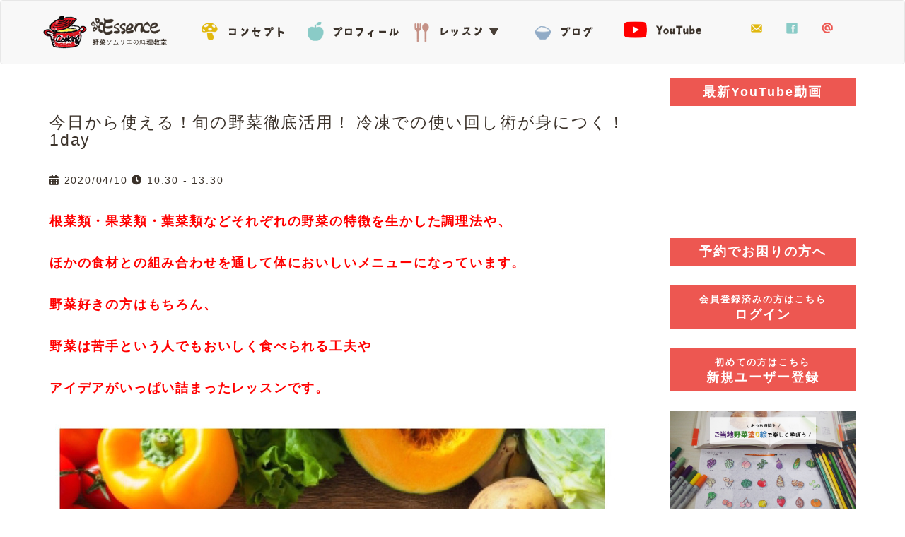

--- FILE ---
content_type: text/html; charset=UTF-8
request_url: https://essence2007.com/lesson/event-2393
body_size: 11630
content:
<!DOCTYPE html>
<html lang="ja">
<head>
	<!-- Global site tag (gtag.js) - Google Analytics -->
<script async src="https://www.googletagmanager.com/gtag/js?id=G-3L0D61L5F9"></script>
<script>
  window.dataLayer = window.dataLayer || [];
  function gtag(){dataLayer.push(arguments);}
  gtag('js', new Date());

  gtag('config', 'G-3L0D61L5F9');
</script>
<meta charset="UTF-8">
<meta name="viewport" content="width=device-width, initial-scale=1">
<meta http-equiv="X-UA-Compatible" content="IE=edge">
<title>今日から使える！旬の野菜徹底活用！ 冷凍での使い回し術が身につく！1day | 山梨県甲府市エッセンス -野菜ソムリエの料理教室</title>
  <!--[if lt IE 9]>
    <script src="https://oss.maxcdn.com/libs/html5shiv/3.7.3/html5shiv.js"></script>
    <script src="https://oss.maxcdn.com/libs/respond.js/1.4.2/respond.min.js"></script>
  <![endif]-->
<title>今日から使える！旬の野菜徹底活用！ 冷凍での使い回し術が身につく！1day &#8211; Essence</title>
<meta name='robots' content='max-image-preview:large' />
<link rel='dns-prefetch' href='//challenges.cloudflare.com' />
<link rel='dns-prefetch' href='//kit.fontawesome.com' />
<link rel='dns-prefetch' href='//stats.wp.com' />
<link rel='dns-prefetch' href='//use.fontawesome.com' />
<link rel="alternate" type="application/rss+xml" title="Essence &raquo; フィード" href="https://essence2007.com/feed" />
<link rel="alternate" type="application/rss+xml" title="Essence &raquo; コメントフィード" href="https://essence2007.com/comments/feed" />
<link rel="alternate" title="oEmbed (JSON)" type="application/json+oembed" href="https://essence2007.com/wp-json/oembed/1.0/embed?url=https%3A%2F%2Fessence2007.com%2Flesson%2Fevent-2393" />
<link rel="alternate" title="oEmbed (XML)" type="text/xml+oembed" href="https://essence2007.com/wp-json/oembed/1.0/embed?url=https%3A%2F%2Fessence2007.com%2Flesson%2Fevent-2393&#038;format=xml" />
<style id='wp-img-auto-sizes-contain-inline-css' type='text/css'>
img:is([sizes=auto i],[sizes^="auto," i]){contain-intrinsic-size:3000px 1500px}
/*# sourceURL=wp-img-auto-sizes-contain-inline-css */
</style>
<link rel='stylesheet' id='essence2007-font-awesome-css' href='//use.fontawesome.com/releases/v5.0.13/css/all.css?ver=6.9' type='text/css' media='all' />
<link rel='stylesheet' id='wp-block-library-css' href='https://essence2007.com/wpsvr/wp-includes/css/dist/block-library/style.min.css?ver=6.9' type='text/css' media='all' />
<style id='global-styles-inline-css' type='text/css'>
:root{--wp--preset--aspect-ratio--square: 1;--wp--preset--aspect-ratio--4-3: 4/3;--wp--preset--aspect-ratio--3-4: 3/4;--wp--preset--aspect-ratio--3-2: 3/2;--wp--preset--aspect-ratio--2-3: 2/3;--wp--preset--aspect-ratio--16-9: 16/9;--wp--preset--aspect-ratio--9-16: 9/16;--wp--preset--color--black: #000000;--wp--preset--color--cyan-bluish-gray: #abb8c3;--wp--preset--color--white: #ffffff;--wp--preset--color--pale-pink: #f78da7;--wp--preset--color--vivid-red: #cf2e2e;--wp--preset--color--luminous-vivid-orange: #ff6900;--wp--preset--color--luminous-vivid-amber: #fcb900;--wp--preset--color--light-green-cyan: #7bdcb5;--wp--preset--color--vivid-green-cyan: #00d084;--wp--preset--color--pale-cyan-blue: #8ed1fc;--wp--preset--color--vivid-cyan-blue: #0693e3;--wp--preset--color--vivid-purple: #9b51e0;--wp--preset--gradient--vivid-cyan-blue-to-vivid-purple: linear-gradient(135deg,rgb(6,147,227) 0%,rgb(155,81,224) 100%);--wp--preset--gradient--light-green-cyan-to-vivid-green-cyan: linear-gradient(135deg,rgb(122,220,180) 0%,rgb(0,208,130) 100%);--wp--preset--gradient--luminous-vivid-amber-to-luminous-vivid-orange: linear-gradient(135deg,rgb(252,185,0) 0%,rgb(255,105,0) 100%);--wp--preset--gradient--luminous-vivid-orange-to-vivid-red: linear-gradient(135deg,rgb(255,105,0) 0%,rgb(207,46,46) 100%);--wp--preset--gradient--very-light-gray-to-cyan-bluish-gray: linear-gradient(135deg,rgb(238,238,238) 0%,rgb(169,184,195) 100%);--wp--preset--gradient--cool-to-warm-spectrum: linear-gradient(135deg,rgb(74,234,220) 0%,rgb(151,120,209) 20%,rgb(207,42,186) 40%,rgb(238,44,130) 60%,rgb(251,105,98) 80%,rgb(254,248,76) 100%);--wp--preset--gradient--blush-light-purple: linear-gradient(135deg,rgb(255,206,236) 0%,rgb(152,150,240) 100%);--wp--preset--gradient--blush-bordeaux: linear-gradient(135deg,rgb(254,205,165) 0%,rgb(254,45,45) 50%,rgb(107,0,62) 100%);--wp--preset--gradient--luminous-dusk: linear-gradient(135deg,rgb(255,203,112) 0%,rgb(199,81,192) 50%,rgb(65,88,208) 100%);--wp--preset--gradient--pale-ocean: linear-gradient(135deg,rgb(255,245,203) 0%,rgb(182,227,212) 50%,rgb(51,167,181) 100%);--wp--preset--gradient--electric-grass: linear-gradient(135deg,rgb(202,248,128) 0%,rgb(113,206,126) 100%);--wp--preset--gradient--midnight: linear-gradient(135deg,rgb(2,3,129) 0%,rgb(40,116,252) 100%);--wp--preset--font-size--small: 13px;--wp--preset--font-size--medium: 20px;--wp--preset--font-size--large: 36px;--wp--preset--font-size--x-large: 42px;--wp--preset--spacing--20: 0.44rem;--wp--preset--spacing--30: 0.67rem;--wp--preset--spacing--40: 1rem;--wp--preset--spacing--50: 1.5rem;--wp--preset--spacing--60: 2.25rem;--wp--preset--spacing--70: 3.38rem;--wp--preset--spacing--80: 5.06rem;--wp--preset--shadow--natural: 6px 6px 9px rgba(0, 0, 0, 0.2);--wp--preset--shadow--deep: 12px 12px 50px rgba(0, 0, 0, 0.4);--wp--preset--shadow--sharp: 6px 6px 0px rgba(0, 0, 0, 0.2);--wp--preset--shadow--outlined: 6px 6px 0px -3px rgb(255, 255, 255), 6px 6px rgb(0, 0, 0);--wp--preset--shadow--crisp: 6px 6px 0px rgb(0, 0, 0);}:where(.is-layout-flex){gap: 0.5em;}:where(.is-layout-grid){gap: 0.5em;}body .is-layout-flex{display: flex;}.is-layout-flex{flex-wrap: wrap;align-items: center;}.is-layout-flex > :is(*, div){margin: 0;}body .is-layout-grid{display: grid;}.is-layout-grid > :is(*, div){margin: 0;}:where(.wp-block-columns.is-layout-flex){gap: 2em;}:where(.wp-block-columns.is-layout-grid){gap: 2em;}:where(.wp-block-post-template.is-layout-flex){gap: 1.25em;}:where(.wp-block-post-template.is-layout-grid){gap: 1.25em;}.has-black-color{color: var(--wp--preset--color--black) !important;}.has-cyan-bluish-gray-color{color: var(--wp--preset--color--cyan-bluish-gray) !important;}.has-white-color{color: var(--wp--preset--color--white) !important;}.has-pale-pink-color{color: var(--wp--preset--color--pale-pink) !important;}.has-vivid-red-color{color: var(--wp--preset--color--vivid-red) !important;}.has-luminous-vivid-orange-color{color: var(--wp--preset--color--luminous-vivid-orange) !important;}.has-luminous-vivid-amber-color{color: var(--wp--preset--color--luminous-vivid-amber) !important;}.has-light-green-cyan-color{color: var(--wp--preset--color--light-green-cyan) !important;}.has-vivid-green-cyan-color{color: var(--wp--preset--color--vivid-green-cyan) !important;}.has-pale-cyan-blue-color{color: var(--wp--preset--color--pale-cyan-blue) !important;}.has-vivid-cyan-blue-color{color: var(--wp--preset--color--vivid-cyan-blue) !important;}.has-vivid-purple-color{color: var(--wp--preset--color--vivid-purple) !important;}.has-black-background-color{background-color: var(--wp--preset--color--black) !important;}.has-cyan-bluish-gray-background-color{background-color: var(--wp--preset--color--cyan-bluish-gray) !important;}.has-white-background-color{background-color: var(--wp--preset--color--white) !important;}.has-pale-pink-background-color{background-color: var(--wp--preset--color--pale-pink) !important;}.has-vivid-red-background-color{background-color: var(--wp--preset--color--vivid-red) !important;}.has-luminous-vivid-orange-background-color{background-color: var(--wp--preset--color--luminous-vivid-orange) !important;}.has-luminous-vivid-amber-background-color{background-color: var(--wp--preset--color--luminous-vivid-amber) !important;}.has-light-green-cyan-background-color{background-color: var(--wp--preset--color--light-green-cyan) !important;}.has-vivid-green-cyan-background-color{background-color: var(--wp--preset--color--vivid-green-cyan) !important;}.has-pale-cyan-blue-background-color{background-color: var(--wp--preset--color--pale-cyan-blue) !important;}.has-vivid-cyan-blue-background-color{background-color: var(--wp--preset--color--vivid-cyan-blue) !important;}.has-vivid-purple-background-color{background-color: var(--wp--preset--color--vivid-purple) !important;}.has-black-border-color{border-color: var(--wp--preset--color--black) !important;}.has-cyan-bluish-gray-border-color{border-color: var(--wp--preset--color--cyan-bluish-gray) !important;}.has-white-border-color{border-color: var(--wp--preset--color--white) !important;}.has-pale-pink-border-color{border-color: var(--wp--preset--color--pale-pink) !important;}.has-vivid-red-border-color{border-color: var(--wp--preset--color--vivid-red) !important;}.has-luminous-vivid-orange-border-color{border-color: var(--wp--preset--color--luminous-vivid-orange) !important;}.has-luminous-vivid-amber-border-color{border-color: var(--wp--preset--color--luminous-vivid-amber) !important;}.has-light-green-cyan-border-color{border-color: var(--wp--preset--color--light-green-cyan) !important;}.has-vivid-green-cyan-border-color{border-color: var(--wp--preset--color--vivid-green-cyan) !important;}.has-pale-cyan-blue-border-color{border-color: var(--wp--preset--color--pale-cyan-blue) !important;}.has-vivid-cyan-blue-border-color{border-color: var(--wp--preset--color--vivid-cyan-blue) !important;}.has-vivid-purple-border-color{border-color: var(--wp--preset--color--vivid-purple) !important;}.has-vivid-cyan-blue-to-vivid-purple-gradient-background{background: var(--wp--preset--gradient--vivid-cyan-blue-to-vivid-purple) !important;}.has-light-green-cyan-to-vivid-green-cyan-gradient-background{background: var(--wp--preset--gradient--light-green-cyan-to-vivid-green-cyan) !important;}.has-luminous-vivid-amber-to-luminous-vivid-orange-gradient-background{background: var(--wp--preset--gradient--luminous-vivid-amber-to-luminous-vivid-orange) !important;}.has-luminous-vivid-orange-to-vivid-red-gradient-background{background: var(--wp--preset--gradient--luminous-vivid-orange-to-vivid-red) !important;}.has-very-light-gray-to-cyan-bluish-gray-gradient-background{background: var(--wp--preset--gradient--very-light-gray-to-cyan-bluish-gray) !important;}.has-cool-to-warm-spectrum-gradient-background{background: var(--wp--preset--gradient--cool-to-warm-spectrum) !important;}.has-blush-light-purple-gradient-background{background: var(--wp--preset--gradient--blush-light-purple) !important;}.has-blush-bordeaux-gradient-background{background: var(--wp--preset--gradient--blush-bordeaux) !important;}.has-luminous-dusk-gradient-background{background: var(--wp--preset--gradient--luminous-dusk) !important;}.has-pale-ocean-gradient-background{background: var(--wp--preset--gradient--pale-ocean) !important;}.has-electric-grass-gradient-background{background: var(--wp--preset--gradient--electric-grass) !important;}.has-midnight-gradient-background{background: var(--wp--preset--gradient--midnight) !important;}.has-small-font-size{font-size: var(--wp--preset--font-size--small) !important;}.has-medium-font-size{font-size: var(--wp--preset--font-size--medium) !important;}.has-large-font-size{font-size: var(--wp--preset--font-size--large) !important;}.has-x-large-font-size{font-size: var(--wp--preset--font-size--x-large) !important;}
/*# sourceURL=global-styles-inline-css */
</style>

<style id='classic-theme-styles-inline-css' type='text/css'>
/*! This file is auto-generated */
.wp-block-button__link{color:#fff;background-color:#32373c;border-radius:9999px;box-shadow:none;text-decoration:none;padding:calc(.667em + 2px) calc(1.333em + 2px);font-size:1.125em}.wp-block-file__button{background:#32373c;color:#fff;text-decoration:none}
/*# sourceURL=/wp-includes/css/classic-themes.min.css */
</style>
<link rel='stylesheet' id='responsive-lightbox-tosrus-css' href='https://essence2007.com/wpsvr/wp-content/plugins/responsive-lightbox/assets/tosrus/jquery.tosrus.min.css?ver=2.5.0' type='text/css' media='all' />
<link rel='stylesheet' id='wp-fullcalendar-css' href='https://essence2007.com/wpsvr/wp-content/plugins/wp-fullcalendar/includes/css/main.css?ver=1.6' type='text/css' media='all' />
<link rel='stylesheet' id='jquery-ui-css' href='https://essence2007.com/wpsvr/wp-content/plugins/wp-fullcalendar/includes/css/jquery-ui/blitzer/jquery-ui.min.css?ver=1.6' type='text/css' media='all' />
<link rel='stylesheet' id='essence2007_boot-css' href='https://essence2007.com/wpsvr/wp-content/themes/essence2007/css/bootstrap.min.css?ver=6.9' type='text/css' media='all' />
<link rel='stylesheet' id='essence2007-style-css' href='https://essence2007.com/wpsvr/wp-content/themes/essence2007/style.css?ver=6.9' type='text/css' media='all' />
<link rel='stylesheet' id='animate-css' href='https://essence2007.com/wpsvr/wp-content/themes/essence2007/css/animate.css?ver=6.9' type='text/css' media='all' />
<link rel='stylesheet' id='wp-members-css' href='https://essence2007.com/wpsvr/wp-content/plugins/wp-members/assets/css/forms/generic-no-float.min.css?ver=3.5.5.1' type='text/css' media='all' />
<script type="text/javascript" src="https://essence2007.com/wpsvr/wp-includes/js/jquery/jquery.min.js?ver=3.7.1" id="jquery-core-js"></script>
<script type="text/javascript" src="https://essence2007.com/wpsvr/wp-includes/js/jquery/jquery-migrate.min.js?ver=3.4.1" id="jquery-migrate-js"></script>
<script type="text/javascript" src="https://essence2007.com/wpsvr/wp-includes/js/jquery/ui/core.min.js?ver=1.13.3" id="jquery-ui-core-js"></script>
<script type="text/javascript" src="https://essence2007.com/wpsvr/wp-includes/js/jquery/ui/mouse.min.js?ver=1.13.3" id="jquery-ui-mouse-js"></script>
<script type="text/javascript" src="https://essence2007.com/wpsvr/wp-includes/js/jquery/ui/sortable.min.js?ver=1.13.3" id="jquery-ui-sortable-js"></script>
<script type="text/javascript" src="https://essence2007.com/wpsvr/wp-includes/js/jquery/ui/datepicker.min.js?ver=1.13.3" id="jquery-ui-datepicker-js"></script>
<script type="text/javascript" id="jquery-ui-datepicker-js-after">
/* <![CDATA[ */
jQuery(function(jQuery){jQuery.datepicker.setDefaults({"closeText":"\u9589\u3058\u308b","currentText":"\u4eca\u65e5","monthNames":["1\u6708","2\u6708","3\u6708","4\u6708","5\u6708","6\u6708","7\u6708","8\u6708","9\u6708","10\u6708","11\u6708","12\u6708"],"monthNamesShort":["1\u6708","2\u6708","3\u6708","4\u6708","5\u6708","6\u6708","7\u6708","8\u6708","9\u6708","10\u6708","11\u6708","12\u6708"],"nextText":"\u6b21","prevText":"\u524d","dayNames":["\u65e5\u66dc\u65e5","\u6708\u66dc\u65e5","\u706b\u66dc\u65e5","\u6c34\u66dc\u65e5","\u6728\u66dc\u65e5","\u91d1\u66dc\u65e5","\u571f\u66dc\u65e5"],"dayNamesShort":["\u65e5","\u6708","\u706b","\u6c34","\u6728","\u91d1","\u571f"],"dayNamesMin":["\u65e5","\u6708","\u706b","\u6c34","\u6728","\u91d1","\u571f"],"dateFormat":"yy\u5e74mm\u6708d\u65e5","firstDay":1,"isRTL":false});});
//# sourceURL=jquery-ui-datepicker-js-after
/* ]]> */
</script>
<script type="text/javascript" src="https://essence2007.com/wpsvr/wp-includes/js/jquery/ui/resizable.min.js?ver=1.13.3" id="jquery-ui-resizable-js"></script>
<script type="text/javascript" src="https://essence2007.com/wpsvr/wp-includes/js/jquery/ui/draggable.min.js?ver=1.13.3" id="jquery-ui-draggable-js"></script>
<script type="text/javascript" src="https://essence2007.com/wpsvr/wp-includes/js/jquery/ui/controlgroup.min.js?ver=1.13.3" id="jquery-ui-controlgroup-js"></script>
<script type="text/javascript" src="https://essence2007.com/wpsvr/wp-includes/js/jquery/ui/checkboxradio.min.js?ver=1.13.3" id="jquery-ui-checkboxradio-js"></script>
<script type="text/javascript" src="https://essence2007.com/wpsvr/wp-includes/js/jquery/ui/button.min.js?ver=1.13.3" id="jquery-ui-button-js"></script>
<script type="text/javascript" src="https://essence2007.com/wpsvr/wp-includes/js/jquery/ui/dialog.min.js?ver=1.13.3" id="jquery-ui-dialog-js"></script>
<script type="text/javascript" id="events-manager-js-extra">
/* <![CDATA[ */
var EM = {"ajaxurl":"https://essence2007.com/wpsvr/wp-admin/admin-ajax.php","locationajaxurl":"https://essence2007.com/wpsvr/wp-admin/admin-ajax.php?action=locations_search","firstDay":"1","locale":"ja","dateFormat":"yy-mm-dd","ui_css":"https://essence2007.com/wpsvr/wp-content/plugins/events-manager/includes/css/jquery-ui/build.min.css","show24hours":"1","is_ssl":"1","autocomplete_limit":"10","calendar":{"breakpoints":{"small":560,"medium":908,"large":false},"month_format":"Y M"},"phone":"","datepicker":{"format":"Y/m/d","locale":"ja"},"search":{"breakpoints":{"small":650,"medium":850,"full":false}},"url":"https://essence2007.com/wpsvr/wp-content/plugins/events-manager","assets":{"input.em-uploader":{"js":{"em-uploader":{"url":"https://essence2007.com/wpsvr/wp-content/plugins/events-manager/includes/js/em-uploader.js?v=7.2.3.1","event":"em_uploader_ready"}}},".em-event-editor":{"js":{"event-editor":{"url":"https://essence2007.com/wpsvr/wp-content/plugins/events-manager/includes/js/events-manager-event-editor.js?v=7.2.3.1","event":"em_event_editor_ready"}},"css":{"event-editor":"https://essence2007.com/wpsvr/wp-content/plugins/events-manager/includes/css/events-manager-event-editor.min.css?v=7.2.3.1"}},".em-recurrence-sets, .em-timezone":{"js":{"luxon":{"url":"luxon/luxon.js?v=7.2.3.1","event":"em_luxon_ready"}}},".em-booking-form, #em-booking-form, .em-booking-recurring, .em-event-booking-form":{"js":{"em-bookings":{"url":"https://essence2007.com/wpsvr/wp-content/plugins/events-manager/includes/js/bookingsform.js?v=7.2.3.1","event":"em_booking_form_js_loaded"}}},"#em-opt-archetypes":{"js":{"archetypes":"https://essence2007.com/wpsvr/wp-content/plugins/events-manager/includes/js/admin-archetype-editor.js?v=7.2.3.1","archetypes_ms":"https://essence2007.com/wpsvr/wp-content/plugins/events-manager/includes/js/admin-archetypes.js?v=7.2.3.1","qs":"qs/qs.js?v=7.2.3.1"}}},"cached":"","google_maps_api":"AIzaSyBMvQMw5dfKlCFDYrx8zTdUyb40t81ofaw","bookingInProgress":"\u4e88\u7d04\u7533\u8fbc\u307f\u304c\u884c\u308f\u308c\u308b\u307e\u3067\u304a\u5f85\u3061\u304f\u3060\u3055\u3044\u3002","tickets_save":"\u30c1\u30b1\u30c3\u30c8\u3092\u4fdd\u5b58","bookingajaxurl":"https://essence2007.com/wpsvr/wp-admin/admin-ajax.php","bookings_export_save":"\u4e88\u7d04\u60c5\u5831\u306e\u30a8\u30af\u30b9\u30dd\u30fc\u30c8","bookings_settings_save":"\u8a2d\u5b9a\u3092\u4fdd\u5b58","booking_delete":"\u672c\u5f53\u306b\u524a\u9664\u3057\u307e\u3059\u304b ?","booking_offset":"30","bookings":{"submit_button":{"text":{"default":"\u4e88\u7d04\u3092\u7533\u8fbc\u3080","free":"\u4e88\u7d04\u3092\u7533\u8fbc\u3080","payment":"\u4e88\u7d04\u3092\u7533\u8fbc\u3080","processing":"Processing ..."}},"update_listener":""},"bb_full":"\u58f2\u308a\u5207\u308c","bb_book":"\u3044\u307e\u3059\u3050\u4e88\u7d04","bb_booking":"\u4e88\u7d04\u7533\u8fbc\u307f\u3092\u51e6\u7406\u3057\u3066\u3044\u307e\u3059...","bb_booked":"\u4e88\u7d04\u3092\u7533\u8acb\u3057\u307e\u3057\u305f\u3002","bb_error":"\u4e88\u7d04\u30a8\u30e9\u30fc\u3067\u3059\u3002\u518d\u8a66\u884c\u3057\u307e\u3059\u304b\uff1f","bb_cancel":"\u30ad\u30e3\u30f3\u30bb\u30eb","bb_canceling":"\u30ad\u30e3\u30f3\u30bb\u30eb\u51e6\u7406\u4e2d...","bb_cancelled":"\u30ad\u30e3\u30f3\u30bb\u30eb\u6e08\u307f","bb_cancel_error":"\u30ad\u30e3\u30f3\u30bb\u30eb\u30a8\u30e9\u30fc\u3067\u3059\u3002\u518d\u8a66\u884c\u3057\u307e\u3059\u304b\uff1f","txt_search":"\u691c\u7d22","txt_searching":"\u691c\u7d22\u4e2d...","txt_loading":"\u8aad\u307f\u8fbc\u307f\u4e2d\u2026"};
//# sourceURL=events-manager-js-extra
/* ]]> */
</script>
<script type="text/javascript" src="https://essence2007.com/wpsvr/wp-content/plugins/events-manager/includes/js/events-manager.js?ver=7.2.3.1" id="events-manager-js"></script>
<script type="text/javascript" src="https://essence2007.com/wpsvr/wp-content/plugins/events-manager/includes/external/flatpickr/l10n/ja.js?ver=7.2.3.1" id="em-flatpickr-localization-js"></script>
<script type="text/javascript" src="https://essence2007.com/wpsvr/wp-content/plugins/responsive-lightbox/assets/dompurify/purify.min.js?ver=3.3.1" id="dompurify-js"></script>
<script type="text/javascript" id="responsive-lightbox-sanitizer-js-before">
/* <![CDATA[ */
window.RLG = window.RLG || {}; window.RLG.sanitizeAllowedHosts = ["youtube.com","www.youtube.com","youtu.be","vimeo.com","player.vimeo.com"];
//# sourceURL=responsive-lightbox-sanitizer-js-before
/* ]]> */
</script>
<script type="text/javascript" src="https://essence2007.com/wpsvr/wp-content/plugins/responsive-lightbox/js/sanitizer.js?ver=2.6.1" id="responsive-lightbox-sanitizer-js"></script>
<script type="text/javascript" src="https://essence2007.com/wpsvr/wp-content/plugins/responsive-lightbox/assets/tosrus/jquery.tosrus.min.js?ver=2.5.0" id="responsive-lightbox-tosrus-js"></script>
<script type="text/javascript" src="https://essence2007.com/wpsvr/wp-includes/js/underscore.min.js?ver=1.13.7" id="underscore-js"></script>
<script type="text/javascript" src="https://essence2007.com/wpsvr/wp-content/plugins/responsive-lightbox/assets/infinitescroll/infinite-scroll.pkgd.min.js?ver=4.0.1" id="responsive-lightbox-infinite-scroll-js"></script>
<script type="text/javascript" id="responsive-lightbox-js-before">
/* <![CDATA[ */
var rlArgs = {"script":"tosrus","selector":"lightbox","customEvents":"","activeGalleries":true,"effect":"slide","infinite":true,"keys":false,"autoplay":true,"pauseOnHover":false,"timeout":4000,"pagination":true,"paginationType":"thumbnails","closeOnClick":false,"woocommerce_gallery":false,"ajaxurl":"https:\/\/essence2007.com\/wpsvr\/wp-admin\/admin-ajax.php","nonce":"977b83b2cd","preview":false,"postId":2393,"scriptExtension":false};

//# sourceURL=responsive-lightbox-js-before
/* ]]> */
</script>
<script type="text/javascript" src="https://essence2007.com/wpsvr/wp-content/plugins/responsive-lightbox/js/front.js?ver=2.6.1" id="responsive-lightbox-js"></script>
<script type="text/javascript" src="https://essence2007.com/wpsvr/wp-includes/js/jquery/ui/menu.min.js?ver=1.13.3" id="jquery-ui-menu-js"></script>
<script type="text/javascript" src="https://essence2007.com/wpsvr/wp-includes/js/jquery/ui/selectmenu.min.js?ver=1.13.3" id="jquery-ui-selectmenu-js"></script>
<script type="text/javascript" src="https://essence2007.com/wpsvr/wp-includes/js/jquery/ui/tooltip.min.js?ver=1.13.3" id="jquery-ui-tooltip-js"></script>
<script type="text/javascript" src="https://essence2007.com/wpsvr/wp-includes/js/dist/vendor/moment.min.js?ver=2.30.1" id="moment-js"></script>
<script type="text/javascript" id="moment-js-after">
/* <![CDATA[ */
moment.updateLocale( 'ja', {"months":["1\u6708","2\u6708","3\u6708","4\u6708","5\u6708","6\u6708","7\u6708","8\u6708","9\u6708","10\u6708","11\u6708","12\u6708"],"monthsShort":["1\u6708","2\u6708","3\u6708","4\u6708","5\u6708","6\u6708","7\u6708","8\u6708","9\u6708","10\u6708","11\u6708","12\u6708"],"weekdays":["\u65e5\u66dc\u65e5","\u6708\u66dc\u65e5","\u706b\u66dc\u65e5","\u6c34\u66dc\u65e5","\u6728\u66dc\u65e5","\u91d1\u66dc\u65e5","\u571f\u66dc\u65e5"],"weekdaysShort":["\u65e5","\u6708","\u706b","\u6c34","\u6728","\u91d1","\u571f"],"week":{"dow":1},"longDateFormat":{"LT":"g:i A","LTS":null,"L":null,"LL":"Y\u5e74n\u6708j\u65e5","LLL":"Y\u5e74n\u6708j\u65e5 g:i A","LLLL":null}} );
//# sourceURL=moment-js-after
/* ]]> */
</script>
<script type="text/javascript" id="wp-fullcalendar-js-extra">
/* <![CDATA[ */
var WPFC = {"ajaxurl":"https://essence2007.com/wpsvr/wp-admin/admin-ajax.php?action=WP_FullCalendar","firstDay":"1","wpfc_theme":"jquery-ui","wpfc_limit":"10","wpfc_limit_txt":"more ...","timeFormat":"h(:mm)","defaultView":"month","weekends":"true","header":{"left":"prev,next today","center":"title","right":"month,basicWeek,basicDay"},"wpfc_qtips":""};
//# sourceURL=wp-fullcalendar-js-extra
/* ]]> */
</script>
<script type="text/javascript" src="https://essence2007.com/wpsvr/wp-content/plugins/wp-fullcalendar/includes/js/main.js?ver=1.6" id="wp-fullcalendar-js"></script>
<script type="text/javascript" src="https://essence2007.com/wpsvr/wp-content/themes/essence2007/js/essence.js?ver=6.9" id="essence-js"></script>
<script type="text/javascript" src="//kit.fontawesome.com/c8f8b3c428.js?ver=6.9" id="essence2007-font-awesome-js-js"></script>
<link rel="https://api.w.org/" href="https://essence2007.com/wp-json/" /><link rel="canonical" href="https://essence2007.com/lesson/event-2393" />
	<style>img#wpstats{display:none}</style>
		<link rel="icon" href="https://essence2007.com/wpsvr/wp-content/uploads/2017/03/cropped-site-logo-1-32x32.png" sizes="32x32" />
<link rel="icon" href="https://essence2007.com/wpsvr/wp-content/uploads/2017/03/cropped-site-logo-1-192x192.png" sizes="192x192" />
<link rel="apple-touch-icon" href="https://essence2007.com/wpsvr/wp-content/uploads/2017/03/cropped-site-logo-1-180x180.png" />
<meta name="msapplication-TileImage" content="https://essence2007.com/wpsvr/wp-content/uploads/2017/03/cropped-site-logo-1-270x270.png" />
	
	<script async src="https://pagead2.googlesyndication.com/pagead/js/adsbygoogle.js?client=ca-pub-1262640416117145"
     crossorigin="anonymous"></script>
</head>

<body class="wp-singular event-template-default single single-event postid-2393 wp-theme-essence2007 metaslider-plugin">

  <!-- 静的トップのナビゲーション -->
  <div class="navbar-wrapper">
      <nav class="navbar navbar-default">
        <div class="container">
          <div class="navbar-header">
            <h1 class="site-title navbar-brand">
            <a href="https://essence2007.com/" title="Essence" rel="home">Essence</a></h1>
            <button type="button" class="navbar-toggle collapsed" data-toggle="collapse" data-target="#navbar" aria-expanded="false" aria-controls="navbar">
              <span class="sr-only">ナビゲーションの切替</span>
              <span>MENU</span>

            </button>
          </div>
          <div id="navbar" class="navbar-collapse collapse">
                <ul id="menu-menu" class="nav navbar-nav"><li id="menu-item-15" class="menu-item menu-item-type-post_type menu-item-object-page menu-item-15"><a title="コンセプト" href="https://essence2007.com/concept">コンセプト</a></li>
<li id="menu-item-13" class="back50 menu-item menu-item-type-post_type menu-item-object-page menu-item-13"><a title="プロフィール" href="https://essence2007.com/profile">プロフィール</a></li>
<li id="menu-item-195" class="back100 menu-item menu-item-type-post_type menu-item-object-page menu-item-has-children menu-item-195 dropdown"><a title="レッスン" href="#" data-toggle="dropdown" class="dropdown-toggle" aria-haspopup="true">レッスン <span class="caret"></span></a>
<ul role="menu" class=" dropdown-menu">
	<li id="menu-item-764" class="menu-item menu-item-type-post_type menu-item-object-page menu-item-764"><a title="レッスンカレンダー" href="https://essence2007.com/lesson">レッスンカレンダー</a></li>
	<li id="menu-item-119" class="menu-item menu-item-type-post_type menu-item-object-page menu-item-119"><a title="マイページ" href="https://essence2007.com/lesson/my-page">マイページ</a></li>
	<li id="menu-item-2244" class="menu-item menu-item-type-post_type menu-item-object-page menu-item-2244"><a title="旬の野菜徹底活用！コース" href="https://essence2007.com/lesson/vegetables-course">旬の野菜徹底活用！コース</a></li>
	<li id="menu-item-2250" class="menu-item menu-item-type-post_type menu-item-object-page menu-item-2250"><a title="料理の基礎コース" href="https://essence2007.com/lesson/kiso">料理の基礎コース</a></li>
	<li id="menu-item-1796" class="menu-item menu-item-type-post_type menu-item-object-page menu-item-1796"><a title="JSIA飾り巻き寿司技能認定" href="https://essence2007.com/lesson/jsia-sushi">JSIA飾り巻き寿司技能認定</a></li>
	<li id="menu-item-2254" class="menu-item menu-item-type-post_type menu-item-object-page menu-item-2254"><a title="食育インストラクター" href="https://essence2007.com/lesson/food-education">食育インストラクター</a></li>
	<li id="menu-item-2690" class="menu-item menu-item-type-post_type menu-item-object-page menu-item-2690"><a title="クリアーフラワーゼリー®" href="https://essence2007.com/lesson/flower-jelly">クリアーフラワーゼリー®</a></li>
	<li id="menu-item-2942" class="menu-item menu-item-type-taxonomy menu-item-object-event-categories menu-item-2942"><a title="おけいこカフェ" href="https://essence2007.com/lesson/categorys/event-cafe">おけいこカフェ</a></li>
	<li id="menu-item-1480" class="menu-item menu-item-type-taxonomy menu-item-object-event-categories menu-item-1480"><a title="その他のイベント" href="https://essence2007.com/lesson/categorys/other-event">その他のイベント</a></li>
	<li id="menu-item-2520" class="menu-item menu-item-type-post_type menu-item-object-page menu-item-2520"><a title="レッスンの予約でお困りの方へ" href="https://essence2007.com/lesson-manual">レッスンの予約でお困りの方へ</a></li>
	<li id="menu-item-864" class="menu-item menu-item-type-post_type menu-item-object-page menu-item-864"><a title="よくあるご質問" href="https://essence2007.com/faq">よくあるご質問</a></li>
	<li id="menu-item-2300" class="menu-item menu-item-type-post_type menu-item-object-page menu-item-privacy-policy menu-item-2300"><a title="プライバシーポリシー" href="https://essence2007.com/privacy-policy">プライバシーポリシー</a></li>
</ul>
</li>
<li id="menu-item-23" class="back150 menu-item menu-item-type-custom menu-item-object-custom menu-item-23"><a title="BLOG" target="_blank" href="http://ameblo.jp/essence2007/">BLOG</a></li>
<li id="menu-item-2908" class="back200 menu-item menu-item-type-custom menu-item-object-custom menu-item-2908"><a title="YouTube" href="https://www.youtube.com/channel/UCpkeQZM4L7zSNqmYSn_stjQ">YouTube</a></li>
</ul><ul id="menu-sns" class="nav navbar-nav navbar-right"><li id="menu-item-650" class="text-hide menu-item menu-item-type-custom menu-item-object-custom menu-item-650"><a title="LINE@" href="http://lineat/">LINE@</a></li>
<li id="menu-item-221" class="back50 text-hide menu-item menu-item-type-custom menu-item-object-custom menu-item-221"><a title="facebook" href="https://www.facebook.com/essence2007">facebook</a></li>
<li id="menu-item-649" class="back100 text-hide menu-item menu-item-type-post_type menu-item-object-page menu-item-649"><a title="お問い合わせ" href="https://essence2007.com/contact">お問い合わせ</a></li>
</ul>
        <!--WordPressのナビ作成のタグここまで-->
          </div>
      </nav>
    </div>
  </div>


<div id="content" class="site-content container">
<div class="row">

    <div class="col-md-9">
		
		
<article id="post-2393" class="post-2393 event type-event status-publish has-post-thumbnail hentry event-categories-lesson">
	<header class="entry-header">
		<h1 class="entry-title">今日から使える！旬の野菜徹底活用！ 冷凍での使い回し術が身につく！1day</h1>	</header><!-- .entry-header -->

	<div class="entry-content">
		<div class="em em-view-container" id="em-view-6" data-view="event">
	<div class="em pixelbones em-item em-item-single em-event em-event-single em-event-442 " id="em-event-6" data-view-id="6">
		<div class="row">
<div class="col-md-12">

<p><small><i class="fa fa-calendar-alt"></i> 2020/04/10 <i class="fa fa-clock"></i> 10:30 - 13:30</small></p>

<p><span style="color: #ff0000;"><b>根菜類・果菜類・葉菜類などそれぞれの野菜の特徴を生かした調理法や、</b></span></p>
<p><span style="color: #ff0000;"><b>ほかの食材との組み合わせを通して体においしいメニューになっています。</b></span></p>
<p><span style="color: #ff0000;"><b>野菜好きの方はもちろん、</b></span></p>
<p><span style="color: #ff0000;"><b>野菜は苦手という人でもおいしく食べられる工夫や</b></span></p>
<p><span style="color: #ff0000;"><b>アイデアがいっぱい詰まったレッスンです。</b></span></p>
<p><img fetchpriority="high" decoding="async" class="alignnone size-full wp-image-2168" src="https://essence2007.com/wpsvr/wp-content/uploads/2020/02/旬野菜.jpg" alt="" width="800" height="605" srcset="https://essence2007.com/wpsvr/wp-content/uploads/2020/02/旬野菜.jpg 800w, https://essence2007.com/wpsvr/wp-content/uploads/2020/02/旬野菜-600x454.jpg 600w, https://essence2007.com/wpsvr/wp-content/uploads/2020/02/旬野菜-768x581.jpg 768w" sizes="(max-width: 800px) 100vw, 800px" /></p>
<p>【レッスン詳細】</p>
<p>１．<span style="color: #ff0000;"><b>野菜と果物の特徴を生かした調理法や、</b></span><span style="color: #ff0000;"><b>ほかの食材との組み合わせ方</b></span></p>
<p>２．野菜が美味しくなる冷凍活用のコツ</p>
<p>３．下ごしらえと同時調理で段取り上手に</p>
<p>&nbsp;</p>

</div>
<div class="clearfix"></div>

<hr>

<div class="row">
<div class="col-md-7">
<table class="table table-striped lesson_details"><thead>
<caption></caption>

</thead><tbody><tr>
<th scope="row" style="width:30%"><i class="fas fa-utensils"></i> メニュー</th><td>旬の野菜活用術</td></tr>
<th scope="row"><i class="fa fa-calendar-alt"></i> 開催日</th><td>2020/04/10</td></tr>
<th scope="row"><i class="fa fa-clock"></i> 時間</th><td>10:30 - 13:30</td></tr>
<th scope="row"><i class="fas fa-yen-sign"></i> 料金</th><td>5,000円（お振込前払い）</td></tr>
<th scope="row"><i class="fas fa-map-marker-alt"></i> 会場</th><td><a href="https://essence2007.com/lesson/locations/essence__trashed">Essence</a></td></tr>
<th scope="row"><i class="fas fa-shopping-bag"></i> 持ち物</th><td>エプロン・筆記具・お手拭きタオル等</td></tr>

</tbody> </table>

</div>




<div class="col-md-5">
<div class="balloon1">
<p class="text-center">残り 1 席！</p>
</div>
<div class="lesson_form">


<p style="border-bottom: 1px dotted #666; font-weight:bold;"><i class="fas fa-check"></i> お申込み</p>
<div class="em-event-booking-form input" id="event-booking-form-442" data-id="442">
				<p>現在、予約受付期間ではありません。毎月20日AM6:00より、レッスン前日のAM10:00までお申し込みいただけます。</p>		</div>



</div></div>


</div>	</div>
</div>
		</div><!-- .entry-content -->

	<footer class="entry-footer">
			</footer><!-- .entry-footer -->
</article><!-- #post-## -->

	<nav class="navigation post-navigation" aria-label="投稿">
		<h2 class="screen-reader-text">投稿ナビゲーション</h2>
		<div class="nav-links"><div class="nav-previous"><a href="https://essence2007.com/lesson/event-2392" rel="prev">今日から使える！旬の野菜徹底活用！ 冷凍での使い回し術が身につく！1day</a></div><div class="nav-next"><a href="https://essence2007.com/lesson/event-2394" rel="next">今日から使える！旬の野菜徹底活用！ 冷凍での使い回し術が身につく！1day</a></div></div>
	</nav>
	</div><!-- #primary -->


	
	
<div class="col-md-3">
	<span class="hidden-sm hidden-xs">
			<div id="custom_html-3" class="widget_text widget widget_custom_html"><div class="textwidget custom-html-widget"><div class="row">
<div class="col-md-12">
<p class="login_t">最新YouTube動画</p>
<iframe width="100%" height="auto" src="https://www.youtube.com/embed/?list=UUpkeQZM4L7zSNqmYSn_stjQ" title="YouTube video player" frameborder="0" allow="accelerometer; autoplay; clipboard-write; encrypted-media; gyroscope; picture-in-picture" allowfullscreen></iframe>
</div>
	<div class="col-md-12">
<a style="text-decoration:none;"  href="https://essence2007.com/lesson-manual"><p class="login_t">予約でお困りの方へ</p></a>
	</div>
	



<div class="col-sm-6 col-md-12">
<a style="text-decoration:none;"   href="https://essence2007.com/login" title="マイページへ行く"><p class="login_t"><span style="font-size:0.7em;">会員登録済みの方はこちら</span><br>ログイン</p></a>
	</div>
<div class="col-sm-6 col-md-12">
	
	<a style="text-decoration:none;"   href="https://essence2007.com/register" title="マイページへ行く"><p class="login_t"><span style="font-size:0.7em;">初めての方はこちら</span><br>新規ユーザー登録</p></a>
	</div>
	
	
	<div class="col-md-12 hidden-sm hidden-xs">

	<p><a href="https://essence2007.com/2020-coloring-picture"><img src="https://essence2007.com/wpsvr/wp-content/uploads/2020/05/nurie.jpg"></a></p>
<p class="text-center"><button type="button" class="btn-lg btn-block btn-success bold"><a href="https://essence2007.com/2020-coloring-picture" style="color: #fff;
    text-decoration: none; font-size: 14px;">塗り絵ダウンロードはこちら<i class="fas fa-chevron-circle-right"></i></a></button></p>	
	</div>
	
</div></div></div>	</span>
</div>
	</div>
	
	</div>

      <div class="footer-widget">
      <div class="container">
<div id="custom_html-5" class="widget_text widget widget_custom_html col-md-4 col-xs-12"><div class="textwidget custom-html-widget"><div class="row">
<div class="col-md-12">
	<h2 class="footer-widget__title"><span class="footer-widget__line">最新YouTube動画</span></h2>
<iframe width="100%" height="auto" src="https://www.youtube.com/embed/?list=UUpkeQZM4L7zSNqmYSn_stjQ" title="YouTube video player" frameborder="0" allow="accelerometer; autoplay; clipboard-write; encrypted-media; gyroscope; picture-in-picture" allowfullscreen></iframe>
</div></div></div></div><div id="em_widget-3" class="widget widget_em_widget col-md-4 col-xs-12"><h2 class="footer-widget__title"><span class="footer-widget__line">最新レッスン</span></h2><div class="em pixelbones em-list-widget em-events-widget"><li>表示するイベントはありません。</li></div></div></div>
      </div>

    <footer class="footer">
      <div class="container">
      		<div class="row">
            
<div class="col-md-6 col-sm-12">
<img src="https://essence2007.com/wpsvr/wp-content/themes/essence2007/images/footer.png" />
</div>
<div class="col-md-6 col-sm-12 text-right">
<section class="hidden-xs">
<ul id="menu-footer" class="nav navbar-nav"><li id="menu-item-744" class="menu-item menu-item-type-post_type menu-item-object-page menu-item-744"><a title="コンセプト" href="https://essence2007.com/concept">コンセプト</a></li>
<li id="menu-item-743" class="menu-item menu-item-type-post_type menu-item-object-page menu-item-743"><a title="プロフィール" href="https://essence2007.com/profile">プロフィール</a></li>
<li id="menu-item-740" class="menu-item menu-item-type-post_type menu-item-object-page menu-item-740"><a title="レッスン" href="https://essence2007.com/lesson">レッスン</a></li>
<li id="menu-item-742" class="menu-item menu-item-type-post_type menu-item-object-page menu-item-742"><a title="お問い合わせ" href="https://essence2007.com/contact">お問い合わせ</a></li>
<li id="menu-item-2269" class="menu-item menu-item-type-post_type menu-item-object-page menu-item-privacy-policy menu-item-2269"><a title="プライバシーポリシー" href="https://essence2007.com/privacy-policy">プライバシーポリシー</a></li>
</ul></section>
<p class="small text-right"><span class="text-hide">山梨県 甲府市 国母 料理教室</span>野菜ソムリエが教える料理教室「Essence」<br />
Copyright Essence. All Rignt Reserved.</p>
</div>
      </div>
    </footer>


    
<script type="speculationrules">
{"prefetch":[{"source":"document","where":{"and":[{"href_matches":"/*"},{"not":{"href_matches":["/wpsvr/wp-*.php","/wpsvr/wp-admin/*","/wpsvr/wp-content/uploads/*","/wpsvr/wp-content/*","/wpsvr/wp-content/plugins/*","/wpsvr/wp-content/themes/essence2007/*","/*\\?(.+)"]}},{"not":{"selector_matches":"a[rel~=\"nofollow\"]"}},{"not":{"selector_matches":".no-prefetch, .no-prefetch a"}}]},"eagerness":"conservative"}]}
</script>
		<script type="text/javascript">
			(function() {
				let targetObjectName = 'EM';
				if ( typeof window[targetObjectName] === 'object' && window[targetObjectName] !== null ) {
					Object.assign( window[targetObjectName], []);
				} else {
					console.warn( 'Could not merge extra data: window.' + targetObjectName + ' not found or not an object.' );
				}
			})();
		</script>
		<script type="text/javascript" src="https://essence2007.com/wpsvr/wp-includes/js/dist/hooks.min.js?ver=dd5603f07f9220ed27f1" id="wp-hooks-js"></script>
<script type="text/javascript" src="https://essence2007.com/wpsvr/wp-includes/js/dist/i18n.min.js?ver=c26c3dc7bed366793375" id="wp-i18n-js"></script>
<script type="text/javascript" id="wp-i18n-js-after">
/* <![CDATA[ */
wp.i18n.setLocaleData( { 'text direction\u0004ltr': [ 'ltr' ] } );
//# sourceURL=wp-i18n-js-after
/* ]]> */
</script>
<script type="text/javascript" src="https://essence2007.com/wpsvr/wp-content/plugins/contact-form-7/includes/swv/js/index.js?ver=6.1.4" id="swv-js"></script>
<script type="text/javascript" id="contact-form-7-js-translations">
/* <![CDATA[ */
( function( domain, translations ) {
	var localeData = translations.locale_data[ domain ] || translations.locale_data.messages;
	localeData[""].domain = domain;
	wp.i18n.setLocaleData( localeData, domain );
} )( "contact-form-7", {"translation-revision-date":"2025-11-30 08:12:23+0000","generator":"GlotPress\/4.0.3","domain":"messages","locale_data":{"messages":{"":{"domain":"messages","plural-forms":"nplurals=1; plural=0;","lang":"ja_JP"},"This contact form is placed in the wrong place.":["\u3053\u306e\u30b3\u30f3\u30bf\u30af\u30c8\u30d5\u30a9\u30fc\u30e0\u306f\u9593\u9055\u3063\u305f\u4f4d\u7f6e\u306b\u7f6e\u304b\u308c\u3066\u3044\u307e\u3059\u3002"],"Error:":["\u30a8\u30e9\u30fc:"]}},"comment":{"reference":"includes\/js\/index.js"}} );
//# sourceURL=contact-form-7-js-translations
/* ]]> */
</script>
<script type="text/javascript" id="contact-form-7-js-before">
/* <![CDATA[ */
var wpcf7 = {
    "api": {
        "root": "https:\/\/essence2007.com\/wp-json\/",
        "namespace": "contact-form-7\/v1"
    }
};
//# sourceURL=contact-form-7-js-before
/* ]]> */
</script>
<script type="text/javascript" src="https://essence2007.com/wpsvr/wp-content/plugins/contact-form-7/includes/js/index.js?ver=6.1.4" id="contact-form-7-js"></script>
<script type="text/javascript" src="https://challenges.cloudflare.com/turnstile/v0/api.js" id="cloudflare-turnstile-js" data-wp-strategy="async"></script>
<script type="text/javascript" id="cloudflare-turnstile-js-after">
/* <![CDATA[ */
document.addEventListener( 'wpcf7submit', e => turnstile.reset() );
//# sourceURL=cloudflare-turnstile-js-after
/* ]]> */
</script>
<script type="text/javascript" src="https://essence2007.com/wpsvr/wp-content/themes/essence2007/js/navigation.js?ver=20151215" id="essence2007-navigation-js"></script>
<script type="text/javascript" src="https://essence2007.com/wpsvr/wp-content/themes/essence2007/js/skip-link-focus-fix.js?ver=20151215" id="essence2007-skip-link-focus-fix-js"></script>
<script type="text/javascript" src="https://essence2007.com/wpsvr/wp-content/themes/essence2007/js/bootstrap.min.js?ver=6.9" id="bootstrap-js"></script>
<script type="text/javascript" id="jetpack-stats-js-before">
/* <![CDATA[ */
_stq = window._stq || [];
_stq.push([ "view", {"v":"ext","blog":"173072819","post":"2393","tz":"9","srv":"essence2007.com","j":"1:15.4"} ]);
_stq.push([ "clickTrackerInit", "173072819", "2393" ]);
//# sourceURL=jetpack-stats-js-before
/* ]]> */
</script>
<script type="text/javascript" src="https://stats.wp.com/e-202604.js" id="jetpack-stats-js" defer="defer" data-wp-strategy="defer"></script>
		
		<script type="text/javascript">
			jQuery(document).ready( function($){	
											
			});
					</script>
		  </body>
</html>



--- FILE ---
content_type: text/html; charset=utf-8
request_url: https://www.google.com/recaptcha/api2/aframe
body_size: 268
content:
<!DOCTYPE HTML><html><head><meta http-equiv="content-type" content="text/html; charset=UTF-8"></head><body><script nonce="-0gpV9AKe-RzCdyg6jBKsQ">/** Anti-fraud and anti-abuse applications only. See google.com/recaptcha */ try{var clients={'sodar':'https://pagead2.googlesyndication.com/pagead/sodar?'};window.addEventListener("message",function(a){try{if(a.source===window.parent){var b=JSON.parse(a.data);var c=clients[b['id']];if(c){var d=document.createElement('img');d.src=c+b['params']+'&rc='+(localStorage.getItem("rc::a")?sessionStorage.getItem("rc::b"):"");window.document.body.appendChild(d);sessionStorage.setItem("rc::e",parseInt(sessionStorage.getItem("rc::e")||0)+1);localStorage.setItem("rc::h",'1768869895848');}}}catch(b){}});window.parent.postMessage("_grecaptcha_ready", "*");}catch(b){}</script></body></html>

--- FILE ---
content_type: text/css
request_url: https://essence2007.com/wpsvr/wp-content/themes/essence2007/style.css?ver=6.9
body_size: 9960
content:
/*
Theme Name: ESSENCE2007
Theme URI: http://essence2007.com/
Author: chihiro
Author URI: http://lus3.com/
Description: Description
Version: 1.0.0
*/

/*--------------------------------------------------------------
>>> TABLE OF CONTENTS:
----------------------------------------------------------------
# Normalize
# Typography
# Elements
# Forms
# Navigation
	## Links
	## Menus
# Accessibility
# Alignments
# Clearings
# Widgets
# Content
	## Posts and pages
	## Comments
# Infinite scroll
# Media
	## Captions
	## Galleries
--------------------------------------------------------------*/

/*--------------------------------------------------------------
# Normalize
--------------------------------------------------------------*/
@import url(http://fonts.googleapis.com/earlyaccess/notosansjapanese.css);
body {
  font-family: 'Noto Sans Japanese',"メイリオ", "Meiryo", Osaka, 'ＭＳ Ｐゴシック', 'MS PGothic', sans-serif , "游ゴシック", YuGothic, "ヒラギノ角ゴ Pro", "Hiragino Kaku Gothic Pro";
  font-size: 100%;
  line-height: 1.5;
  color: #3b322a;
  font-size:18px;
  background-color: #fff;
  -webkit-font-smoothing: antialiased; 
	line-height:1.8;
	font-weight: normal;
	text-align: left;
	letter-spacing: 0.1em;
	-webkit-text-size-adjust: 100%;
	}
html {
	-webkit-text-size-adjust: 100%;
	-ms-text-size-adjust:     100%;
}

body {
	margin: 0;
}

.flex{
    display: flex;
    flex-wrap: wrap;
}
.row:before, .row:after { width:0px; }

.mb-50 {
    margin-bottom: 50px;
}
.mt-50 {
    margin-top: 50px;
}

article,
aside,
details,
figcaption,
figure,
footer,
header,
main,
menu,
nav,
section,
summary {
	display: block;
}

audio,
canvas,
progress,
video {
	display: inline-block;
	vertical-align: baseline;
}

audio:not([controls]) {
	display: none;
	height: 0;
}

[hidden],
template {
	display: none;
}

a {
	background-color: transparent;
}

a:active,
a:hover {
	outline: 0;
filter:alpha(opacity=80);
opacity:0.8;
}

abbr[title] {
	border-bottom: 1px dotted;
}

b,
strong {
	font-weight: bold;
}

dfn {
	font-style: italic;
}

h1 {
	font-size: 2em;
	margin: 0.67em 0;
}

mark {
	background: #ff0;
	color: #000;
}

small {
	font-size: 80%;
}

sub,
sup {
	font-size: 75%;
	line-height: 0;
	position: relative;
	vertical-align: baseline;
}

sup {
	top: -0.5em;
}

sub {
	bottom: -0.25em;
}

img {
	border: 0;
}

svg:not(:root) {
	overflow: hidden;
}

figure {
	margin: 1em 40px;
}

hr {
	box-sizing: content-box;
	height: 0;
}

pre {
	overflow: auto;
}

code,
kbd,
pre,
samp {
	font-size: 1em;
}

button,
input,
optgroup,
select,
textarea {
	color: inherit;
	font: inherit;
	margin: 0;
}

button {
	overflow: visible;
}

button,
select {
	text-transform: none;
}

button,
html input[type="button"],
input[type="reset"],
input[type="submit"] {
	-webkit-appearance: button;
	cursor: pointer;
}

button[disabled],
html input[disabled] {
	cursor: default;
}

button::-moz-focus-inner,
input::-moz-focus-inner {
	border: 0;
	padding: 0;
}

input {
	line-height: normal;
}

input[type="checkbox"],
input[type="radio"] {
	box-sizing: border-box;
	padding: 0;
}

input[type="number"]::-webkit-inner-spin-button,
input[type="number"]::-webkit-outer-spin-button {
	height: auto;
}

input[type="search"]::-webkit-search-cancel-button,
input[type="search"]::-webkit-search-decoration {
	-webkit-appearance: none;
}



legend {
	border: 0;
	padding: 0;
}

textarea {
	overflow: auto;
}

optgroup {
	font-weight: bold;
}

table {
	border-collapse: collapse;
	border-spacing: 0;
}

td,
th {
	padding: 0;
}

/*--------------------------------------------------------------
# Typography
--------------------------------------------------------------*/

body, button, input, select, textarea {
    /* line-height: 1.5; */
    /* color: #3b322a; */
    /* font-size: 14px; */
    /* background-color: #fff; */
    /* -webkit-font-smoothing: antialiased; */
    /* line-height: 1.8; */
    /* font-weight: normal; */
    /* text-align: left; */
    /* letter-spacing: 0.1em; */
    /* -webkit-text-size-adjust: 100%; */
    /* padding-top: 50px; */
}

.navbar-brand {
    /* float: left; */
    /* height: 60px; */
	padding: 0;
    /* font-size: 18px; */
    /* line-height: 20px; */
}

.navbar-brand a{
  display: block;
  background-image: url(images/site-logo.png);
  width: 200px;
  height: 60px;
  text-indent:100%;
  white-space:nowrap;
  overflow:hidden;
  margin-right: 20px;
  }



@media (min-width: 768px)
.navbar-nav {
    padding: 0 0 0 15px;
}


h1,
h2,
h3,
h4,
h5,
h6 {
	font-size:23px;
	clear: both;
}

p {
	margin-bottom: 1.5em;
}

dfn,
cite,
em,
i {
	font-style: italic;
}

blockquote {
	margin: 0 1.5em;
}

address {
	margin: 0 0 1.5em;
}

pre {
	background: #eee;
	font-size: 15px;
	font-size: 0.9375rem;
	line-height: 1.6;
	margin-bottom: 1.6em;
	max-width: 100%;
	overflow: auto;
	padding: 1.6em;
}

code,
kbd,
tt,
var {
	font-size: 15px;
	font-size: 0.9375rem;
}

abbr,
acronym {
	border-bottom: 1px dotted #666;
	cursor: help;
}

mark,
ins {
	background: #fff9c0;
	text-decoration: none;
}

big {
	font-size: 125%;
}

/*--------------------------------------------------------------
# Elements
--------------------------------------------------------------*/
html {
	box-sizing: border-box;
}

*,
*:before,
*:after { /* Inherit box-sizing to make it easier to change the property for components that leverage other behavior; see http://css-tricks.com/inheriting-box-sizing-probably-slightly-better-best-practice/ */
	box-sizing: inherit;
}

body {
	background: #fff; /* Fallback for when there is no custom background color defined. */
}

blockquote:before,
blockquote:after,
q:before,
q:after {
	content: "";
}

blockquote,
q {
	quotes: "" "";
}



img {
    height: auto;
    max-width: 100%;
}

figure {
	margin: 1em 0; /* Extra wide images within figure tags don't overflow the content area. */
}

table {
	margin: 0 0 1.5em;
	width: 100%;
}

/*--------------------------------------------------------------
# Forms
--------------------------------------------------------------*/
button,
input[type="button"],
input[type="reset"],
input[type="submit"] {
	border: 1px solid;
	border-color: #ccc #ccc #bbb;
	border-radius: 3px;
	background: #e6e6e6;
	color: rgba(0, 0, 0, .8);

	line-height: 1;
	padding: .6em 1em .4em;
}

button:hover,
input[type="button"]:hover,
input[type="reset"]:hover,
input[type="submit"]:hover {
	border-color: #ccc #bbb #aaa;
}

button:focus,
input[type="button"]:focus,
input[type="reset"]:focus,
input[type="submit"]:focus,
button:active,
input[type="button"]:active,
input[type="reset"]:active,
input[type="submit"]:active {
	border-color: #aaa #bbb #bbb;
}

input[type="text"],
input[type="email"],
input[type="url"],
input[type="password"],
input[type="search"],
input[type="number"],
input[type="tel"],
input[type="range"],
input[type="date"],
input[type="month"],
input[type="week"],
input[type="time"],
input[type="datetime"],
input[type="datetime-local"],
input[type="color"],
textarea {
	color: #666;
	border: 1px solid #ccc;
	border-radius: 3px;
	padding: 3px;
}

select {
	border: 1px solid #ccc;
}

input[type="text"]:focus,
input[type="email"]:focus,
input[type="url"]:focus,
input[type="password"]:focus,
input[type="search"]:focus,
input[type="number"]:focus,
input[type="tel"]:focus,
input[type="range"]:focus,
input[type="date"]:focus,
input[type="month"]:focus,
input[type="week"]:focus,
input[type="time"]:focus,
input[type="datetime"]:focus,
input[type="datetime-local"]:focus,
input[type="color"]:focus,
textarea:focus {
	color: #111;
}

textarea {
	width: 100%;
}

/*--------------------------------------------------------------
# Navigation
--------------------------------------------------------------*/


.navbar-default .navbar-nav>.active>a, .navbar-default .navbar-nav>.active>a:focus, .navbar-default .navbar-nav>.active>a:hover {
    color: #555;
    background-color: transparent;
}
.navbar-default .navbar-nav>.open>a, .navbar-default .navbar-nav>.open>a:focus, .navbar-default .navbar-nav>.open>a:hover{
    color: #555;
    background-color: transparent;}
	
.dropdown-menu>.active>a, .dropdown-menu>.active>a:focus, .dropdown-menu>.active>a:hover {
    color: #fff;
    text-decoration: none;
    background-color: #d4c2aa;
    outline: 0;
}

.dropdown-menu>li>a:focus, .dropdown-menu>li>a:hover {
    color: #fff;
    text-decoration: none;
    background-color: #867466;
}

.dropdown-menu li {
    border-bottom: 1px solid #eee;
    padding: 0.6em;
}

@media only screen and (min-width : 768px) {
  /* デスクトップ表示ではホバー操作でドロップダウンを表示 */
  .dropdown:hover .dropdown-menu {
    display: block;
  }
}


/*--------------------------------------------------------------
## Links
--------------------------------------------------------------*/
a {
	color:#3b322a;
	text-decoration: underline;}


a:hover,
a:focus,
a:active {
	color: #8acbc7;
	text-decoration:none;
}

a:focus {
	outline: thin dotted;
}

a:hover,
a:active {
	outline: 0;
}


nav a , footer a , .em-calendar a{
    text-decoration: none;
}


/*--------------------------------------------------------------
## Menus
--------------------------------------------------------------*/
div#navbar {
    margin: 15px;
}



.main-navigation {
	clear: both;
	display: block;
	float: left;
	width: 100%;
}

.main-navigation ul {
	display: none;
	list-style: none;
	margin: 0;
	padding-left: 0;
}

.main-navigation li {
	float: left;
	position: relative;
}

.main-navigation a {
	display: block;
	text-decoration: none;
}

.main-navigation ul ul {
	box-shadow: 0 3px 3px rgba(0, 0, 0, 0.2);
	float: left;
	position: absolute;
	top: 1.5em;
	left: -999em;
	z-index: 99999;
}

.main-navigation ul ul ul {
	left: -999em;
	top: 0;
}

.main-navigation ul ul a {
	width: 200px;
}

.main-navigation ul ul li {

}

.main-navigation li:hover > a,
.main-navigation li.focus > a {
}

.main-navigation ul ul :hover > a,
.main-navigation ul ul .focus > a {
}

.main-navigation ul ul a:hover,
.main-navigation ul ul a.focus {
}

.main-navigation ul li:hover > ul,
.main-navigation ul li.focus > ul {
	left: auto;
}

.main-navigation ul ul li:hover > ul,
.main-navigation ul ul li.focus > ul {
	left: 100%;
}

.main-navigation .current_page_item > a,
.main-navigation .current-menu-item > a,
.main-navigation .current_page_ancestor > a,
.main-navigation .current-menu-ancestor > a {
}

/* Small menu. */
.menu-toggle,
.main-navigation.toggled ul {
	display: block;
}

@media screen and (min-width: 37.5em) {
	.menu-toggle {
		display: none;
	}
	.main-navigation ul {
		display: block;
	}
}

.site-main .comment-navigation,
.site-main .posts-navigation,
.site-main .post-navigation {
	margin: 0 0 1.5em;
	overflow: hidden;
}

.comment-navigation .nav-previous,
.posts-navigation .nav-previous,
.post-navigation .nav-previous {
	float: left;
	width: 50%;
}

.comment-navigation .nav-next,
.posts-navigation .nav-next,
.post-navigation .nav-next {
	float: right;
	text-align: right;
	width: 50%;
}


/*** 「次の投稿」「前の投稿」を非表示 ***/
.nav-links {
display: none;
}



#menu-item-649,#menu-item-221,#menu-item-650{
    height: 50px;
	width:50px;
    background-image: url(images/sns-icon_hover.png);
    display: block;
	float: right;
}


	


.back50{
	background-position:0px -50px;
}
.back100{
	background-position:0px -100px;
}
.back150{
	background-position:0px -150px;
}
.back200{
	background-position:0px -200px;
}
.back250{
	background-position:0px -250px;
}
.back300{
	background-position:0px -300px;
}
.back400{
	background-position:0px -400px;
}
.back500{
	background-position:0px -500px;
}
.back600{
	background-position:0px -600px;
}
.back700{
	background-position:0px -700px;
}

/*--------------------------------------------------------------
# Accessibility
--------------------------------------------------------------*/
/* Text meant only for screen readers. */
.screen-reader-text {
	clip: rect(1px, 1px, 1px, 1px);
	position: absolute !important;
	height: 1px;
	width: 1px;
	overflow: hidden;
	word-wrap: normal !important; /* Many screen reader and browser combinations announce broken words as they would appear visually. */
}

.screen-reader-text:focus {
	background-color: #f1f1f1;
	border-radius: 3px;
	box-shadow: 0 0 2px 2px rgba(0, 0, 0, 0.6);
	clip: auto !important;
	color: #21759b;
	display: block;
	font-size: 23px;
	font-size: 0.875rem;
	font-weight: bold;
	height: auto;
	left: 5px;
	line-height: normal;
	padding: 15px 23px 14px;
	text-decoration: none;
	top: 5px;
	width: auto;
	z-index: 100000; /* Above WP toolbar. */
}

/* Do not show the outline on the skip link target. */
#content[tabindex="-1"]:focus {
	outline: 0;
}

/*--------------------------------------------------------------
# Alignments
--------------------------------------------------------------*/
.alignleft {
	display: inline;
	float: left;
	margin-right: 1.5em;
}

.alignright {
	display: inline;
	float: right;
	margin-left: 1.5em;
}

.aligncenter {
	clear: both;
	display: block;
	margin-left: auto;
	margin-right: auto;
}

/*--------------------------------------------------------------
# Clearings
--------------------------------------------------------------*/
.clear:before,
.clear:after,
.entry-content:before,
.entry-content:after,
.comment-content:before,
.comment-content:after,
.site-header:before,
.site-header:after,
.site-content:before,
.site-content:after,
.site-footer:before,
.site-footer:after {
	content: "";
	display: table;
	table-layout: fixed;
}

.clear:after,
.entry-content:after,
.comment-content:after,
.site-header:after,
.site-content:after,
.site-footer:after {
	clear: both;
}


/*--------------------------------------------------------------
# Widgets
--------------------------------------------------------------*/
.widget {
	margin: 0 0 1.5em;
}

/* Make sure select elements fit in widgets. */
.widget select {
	max-width: 100%;
}

.footer-widget{
	background:#f8f8f8;
	padding-top: 50px;
}
	
.footer-widget-area a {
    color: #867466;
}


h2.footer-widget__title {

    font-size: 16px;
    font-weight: bold;
    text-align: center;
    letter-spacing: 2px;
    padding-bottom: 5px;
    color: #867466;
}

span.footer-widget__line{
	border-bottom: 1px dotted #867466;}
	

.lesson-widget{
	border: 1px #e8e2d4 solid;
    margin: 0 0 10px 0;
    background: #fff;
    padding: 10px;
}
.lesson-widget span.photo {
float:left;
width:50px;
height:50px;
margin-right: 10px;
}

.lesson-widget span.txt {
	font-weight:bold;
	padding:5px;
	font-size: 11px;
    font-weight: bold;
    line-height: 1.4;
	
}

.lesson-widget span img {
    display: inline-block;

}
li.lesson-widget{
	list-style: none;
}

.em-booking-message-error a , .em-booking-message a{
    color: #fff;
}
.em-booking-message-error.em-booking-message {
    background: #f44336;
    padding: 1em;
    margin: 1em 0;
    color: #fff;
}
.em-login-trigger {
    display: none;
}

.em-login.size-large {
    margin-bottom: 3em;
    padding-bottom: 2em;
    border-bottom: 1px dotted #666;
}
.em-login.size-small {
    margin-bottom: 3em;
    padding-bottom: 2em;
    border-bottom: 1px dotted #666;
}
/*--------------------------------------------------------------
# Content
--------------------------------------------------------------*/
.lesson_div {
    border: 1px solid #eee;
    padding: 5%;
    overflow: hidden;
    display: block;
    margin-bottom: 15px;
}

.line_none a{
	text-decoration: none;
}


span.entry-date.published {
	background: #c5928782;
    padding: 0.2em 5px;
    margin: 0 10px 10px 0px;
    color: #fff;
    font-size: 12px;
    font-weight: bold;
}

li.front-blog {
    border-bottom: 1px solid #eee;
    padding: 10px;
	
}


li.front-blog a {
	text-decoration: none;
}

.section_head{
    margin-bottom: 35px;
    letter-spacing: 5px;
    font-weight: normal;
    font-size: 23px;
}
.section_head {border-left: 4px solid #333;padding-left:10px;/* font-family:"Lato"; */}

.section_head span{
	font-size: 0.5em;vertical-align: middle;display: inline-block;}
	

/*--------------------------------------------------------------
## Posts and pages
--------------------------------------------------------------*/
.sticky {
	display: block;
}

.hentry {
	margin: 50px 0;
}

.byline,
.updated:not(.published) {
	display: none;
}

.single .byline,
.group-blog .byline {
	display: inline;
}

.page-content,
.entry-content,
.entry-summary {
	margin: 1.5em 0 0;
}

.page-links {
	clear: both;
	margin: 0 0 1.5em;
}

/*--------------------------------------------------------------
## Comments
--------------------------------------------------------------*/
.comment-content a {
	word-wrap: break-word;
}

.bypostauthor {
	display: block;
}

/*--------------------------------------------------------------
# Infinite scroll
--------------------------------------------------------------*/
/* Globally hidden elements when Infinite Scroll is supported and in use. */
.infinite-scroll .posts-navigation, /* Older / Newer Posts Navigation (always hidden) */
.infinite-scroll.neverending .site-footer { /* Theme Footer (when set to scrolling) */
	display: none;
}

/* When Infinite Scroll has reached its end we need to re-display elements that were hidden (via .neverending) before. */
.infinity-end.neverending .site-footer {
	display: block;
}

/*--------------------------------------------------------------
# Media
--------------------------------------------------------------*/
.page-content .wp-smiley,
.entry-content .wp-smiley,
.comment-content .wp-smiley {
	border: none;
	margin-bottom: 0;
	margin-top: 0;
	padding: 0;
}

/* Make sure embeds and iframes fit their containers. */
embed,
iframe,
object {
	max-width: 100%;
}

/*--------------------------------------------------------------
## Captions
--------------------------------------------------------------*/
.wp-caption {
	margin-bottom: 1.5em;
	max-width: 100%;
}

.wp-caption img[class*="wp-image-"] {
	display: block;
	margin-left: auto;
	margin-right: auto;
}

.wp-caption .wp-caption-text {
	margin: 0.8075em 0;
}

.wp-caption-text {
	text-align: center;
}

/*--------------------------------------------------------------
## Galleries
--------------------------------------------------------------*/
.gallery {
	margin-bottom: 1.5em;
}

.gallery-item {
	display: inline-block;
	text-align: center;
	vertical-align: top;
	width: 100%;
}

.gallery-columns-2 .gallery-item {
	max-width: 50%;
}

.gallery-columns-3 .gallery-item {
	max-width: 33.33%;
}

.gallery-columns-4 .gallery-item {
	max-width: 25%;
}

.gallery-columns-5 .gallery-item {
	max-width: 20%;
}

.gallery-columns-6 .gallery-item {
	max-width: 16.66%;
}

.gallery-columns-7 .gallery-item {
	max-width: 14.28%;
}

.gallery-columns-8 .gallery-item {
	max-width: 12.5%;
}

.gallery-columns-9 .gallery-item {
	max-width: 11.11%;
}

.gallery-caption {
	display: block;
}


i {
    font-style: normal;
    font-weight: bold;
}


ol, ul {
    margin-top: 0;
    list-style: none;
    padding: 0;
}


/*--------------------------------------------------------------
# section
--------------------------------------------------------------*/



.page-header {
    background-color: #222;
    color: #fff;
    display: none;
}

.entry__content hr {
    width: 100px;
    margin-top: 40px;
	margin-bottom:40px;
	text-align:left; margin-left:0px;
	}



/*--------------------------------------------------------------
# Concept
--------------------------------------------------------------*/

.bg{
	background-image:url(images/title.png);
	width:300px;
	height:100px;
	display:block;
	/*background-size: 150px;*/
	
}

.bg_line {
    border-left: 1px solid #eee;
}

/*--------------------------------------------------------------
# LESSON
--------------------------------------------------------------*/

/*lessonテーブル*/

h1.entry-title {
    font-size: 23px;
    margin: 0;
    padding: 0;
}

/*eventmanager*/

/*Event*/
.css-events-list h2 {
    color: transparent;
    text-align: center;
}	
p.ticket-price {
    color: transparent;
	font-size: 0px;
}

.em-tickets-spaces label:after {
    content: "////";
	color:transparent;
}


label[for*="booking_comment"] {
	display:block;
	width:100%;
	}

.lesson_form {
    background: #efefef59;
    padding: 15px 30px 15px 30px;

}

.em-booking-buttons input {
    width: 100%;
}
.em-booking-form-details textarea {
    width: 100%;
}


.em-booking-form-details {
    padding: 10px;
    width: 100%;
    float: left;
}

div.em-booking-login input {
    margin: 0px;
    display: inline-block;
    width: 100%;
}

div.em-booking-login label {
    display: inline-block;
    width: 100%;
}

table.em-calendar{
    font-weight: 500;
    width: 100%;
    margin: 0 auto;
    padding: 0;
    border-collapse: collapse;
    border-spacing: 0;
	background: #fff;
	text-align:center;
	}
	
table.em-calendar td{	
    border: 1px #eee solid;}


.em-calendar thead a {
    text-decoration: none;
}

.em-calendar > tbody a {
    text-decoration: none;
    background-color: #ef635d;
    width: 100%;
    height: auto;
    display: block;
    padding: 6px 0;
    color: #fff;
}

div.em-booking-login{
	padding: 10px 10px 10px 20px;
    margin: 0px;
    border-left: 0px solid black;}
	
input#em-booking-submit {
    background: #8cc63f;
    border: 5px solid #8bc63f;
    color: #fff;
    font-weight: bold;
}	
	
#wpmem_reg legend, #wpmem_login legend {
    border-top: 0px solid #1a1a1a;
    font-size: 23px !important;
    font-size: 1.4375rem;
    font-weight: 700;
    line-height: 1.3125;
    padding-top: 0;
    padding-bottom: 1.75em;
    box-sizing: inherit;
    width: 100%;}
	
.input-field-data_privacy_consent {
    font-size: 0.7em;
    letter-spacing: normal;
}

@media screen and (max-width: 767px){	

table.table-borderedxs th {
	display:block;
	width:100%;}


table.table-borderedxs td {
	display:block;
	width:100%;}

}

/*レッスン詳細*/
.lesson_details > th {
    width: 30%;
}


.balloon1 {
  position: relative;
  display: inline-block;
  margin: 1.5em 0;
  padding: 7px 10px;
  min-width: 120px;
  max-width: 100%;
  color: #fff;
  font-size: 16px;
  background: #ff923f;
	width: 100%;
}

.balloon1:before {
  content: "";
  position: absolute;
  top: 100%;
  left: 50%;
  margin-left: -15px;
  border: 15px solid transparent;
  border-top: 15px solid #ff923f;
}

.balloon1 p {
  margin: 0;
  padding: 0;
}


/*MYレッスンテーブル*/


table.widefat{
	width:100%;
	color: #3C3B39;
    font-weight: 500;
    width: 100%;
    margin: 0px 0 15px 0;
    padding: 0;
    border: 1px #999 solid;
    border-collapse: collapse;
    border-spacing: 0;}

table.widefat th{	
	padding: 6px;
    border: 1px #cccccc solid;}

table.widefat td{	
	padding: 6px;
    border: 1px #cccccc solid;}


table.widefat>thead>tr>th{
	background-color: #f5f5f5;}

@media screen and (max-width: 767px){
	

table.widefat th {
	display:none;}


table.widefat td {
	display:block;
	width:100%;}
	
table.widefat td:first-child{	
background-color: #f5f5f5;
    font-weight: bold;
}

table.widefat td:last-child{
	margin-bottom:3rem;}
	
table.widefat td:nth-last-child(2){
	/*margin-bottom:3rem;*/
}

table.widefat{
	border:0px; }
}



/*img*/

.img-responsive-overwrite{
    margin: 0 auto;
}

/*.entry-meta*/

div#commentarea,.entry-meta{
	display:none;}


.lesson img{
	display: block;
    max-width: 100%;
    height: auto;
	margin: 0 auto;
	}
	

.lesson h2{
	font-size:23px;}
	

table.lesson_tb{
	width:100%;
	border-collapse:collapse;
	border-spacing:0;
	border:1px solid #ccc;
	padding:0;
	margin:0;
}

table.lesson_tb tr{
	border:1px solid #ddd;
	padding:5px;
}

table.lesson_tb th, table.lesson_tb td{
	padding:10px;
	text-align:left;
}

table.lesson_tb th{
	font-size:23px;
	letter-spacing:1px;
}

@media screen and (max-width: 767px){

	table.lesson_tb{
		border:0;
	}

	table.lesson_tb thead{
		display:none;
	}

	table.lesson_tb tr{
		margin-bottom:10px;
		display:block;
		border-bottom:2px solid #ddd;
	}

	table.lesson_tb td{
		display:block;
		text-align:right;
		font-size:13px;
		border-bottom:1px dotted #ccc;
	}

	table.lesson_tb td:last-child{
		border-bottom:0;
	}

	table.lesson_tb td:before {
		content:attr(data-label);
		float:left;
		font-weight: bold;
	}
}


/*TOPページLESSON一覧*/
.index_of {
    overflow: hidden;
    text-overflow: ellipsis;
    white-space: nowrap;
    line-height: 1.8em;
    font-size: 80%;
    font-weight: bold;
}
/*ウィジェットLESSONカレンダー幅*/
	
div#em-calendar-169 {
    margin: 0 15px;
}

/* レッスンカレンダー
-------------------------------------------------- */
.ui-widget-header {
    border: 1px solid #c19292;
    background: #c59287;
    color: #fff;
    font-weight: bold;
}
.ui-state-active{
	color:#c59287;}

.ui-state-default, .ui-widget-content .ui-state-default, .ui-widget-header .ui-state-default{
	color:#494038;}


/* カルーセルをカスタマイズ
-------------------------------------------------- */

/* カルーセルの基本クラス */
.carousel {
  height: 500px;
  margin-bottom: 60px;
}
/* 画像を配置しているので、キャプションを手助けする必要がある */
.carousel-caption {
  z-index: 10;
}

/* img要素の配置のために高さを宣言 */
.carousel .item {
  height: 500px;
  background-color: #777;
}
.carousel-inner > .item > img {
  position: absolute;
  top: 0;
  left: 0;
  min-width: 100%;
  height: 500px;
}




.metaslider .caption-wrap {
    position: absolute;
    top: 50% !important;
    left: 50% !important;
    -webkit-transform: translate(-50%,-50%) !important;
    -moz-transform: translate(-50%,-50%) !important;
    -ms-transform: translate(-50%,-50%) !important;
    -o-transform: translate(-50%,-50%) !important;
    transform: translate(-50%,-50%) !important;
}




/**
スライダー元css
 */

 /* general resets */
.metaslider {
    position: relative;
    z-index: 0;
}

.metaslider .caption {
    padding: 5px 10px;
    word-wrap: break-word;
}

/*.metaslider .caption-wrap {
    position: absolute;
    bottom: 0;
    left: 0;
    background: black;
    color: white;
    opacity: 0.7;
    margin: 0;
    display: block;
    width: 100%;
    line-height: 1.4em;
}*/

.metaslider img {
    height: auto;
    padding: 0;
    margin: 0;
    -moz-user-select: none;
}

.metaslider a {
    outline: none;
}

.metaslider .theme-default .nivoSlider {
   -webkit-box-shadow: 0 0 0;
      -moz-box-shadow: 0 0 0;
           box-shadow: 0 0 0;
}

.metaslider.ms-left {
    float: left;
    margin: 0 20px 20px 0;
}

.metaslider.ms-right {
    float: right;
    margin: 0 0 20px 20px;
}

.metaslider li:before,
.metaslider li:after {
    content: "" !important;
    display: none !important;
    bottom: auto !important;
    margin: 0 !important;
}

.metaslider .caption-wrap .caption img {
    width: auto;
}

/** quick resets **/
.article .metaslider ul,
.article .metaslider ol,
.article .metaslider li,
.article .metaslider img,
.art-article .metaslider ul,
.art-article .metaslider ol,
.art-article .metaslider li,
.art-article .metaslider img,
#widgets .metaslider ul,
#widgets .metaslider ol,
#widgets .metaslider li,
#widgets .metaslider img,
.entry .metaslider ul,
.entry .metaslider ol,
.entry .metaslider li,
.entry .metaslider img,
#content .metaslider ul,
#content .metaslider ol,
#content .metaslider li,
#content .metaslider img,
.entry-content .metaslider ul,
.entry-content .metaslider ol,
.entry-content .metaslider li,
.entry-content .metaslider img,
.metaslider .flexslider ul,
.metaslider .flexslider .slides li,
.metaslider .flexslider .slides ul,
.metaslider .flexslider .slides ol,
.metaslider .flexslider .flex-direction-nav,
.metaslider .flexslider .flex-direction-nav li,
*[class*='-article'] .metaslider img {
    border: 0;
    margin: 0;
    list-style-type: none;
    list-style: none;
    padding: 0;
    line-height: normal;
    max-width: none;
    max-height: none;
}

.metaslider .slides img {
	width: 100%;
	display: block;
}


.rslides {
    position: relative;
    list-style: none;
    overflow: hidden;
    width: 100%;
    padding: 0;
    margin: 0 !important;
}

.rslides li {
    -webkit-backface-visibility: hidden;
    position: absolute;
    display: none;
    width: 100%;
    left: 0;
    top: 0;
}

.rslides li:first-child {
    position: relative;
    display: block;
    float: left;
}

.rslides img {
    display: block;
    height: auto;
    float: left;
    width: 100%;
    border: 0;
}
/** metaslider custom styles **/
.rslides_tabs {
    margin: 0;
    padding: 7px 0 !important;
    /*background: #333;*/
    font-size: 23px;
    list-style: none;
    padding: 10px 0;
    text-align: center;
    width: 100%;
}

.rslides_tabs li {
    margin: 0;
    padding: 0;
    display: inline-block;
    float: none;
    margin-right: 1px;
    list-style-type: none;
}

.rslides_tabs a {
    text-decoration: none;
    width: auto;
    line-height: 20px;
    padding: 9px 20px;
    height: auto;
    background: transparent;
    display: inline;
    color: white;
}

.rslides_tabs a:hover {
    border: 0;
    color: white;
}

.rslides_tabs li:first-child {
    margin-left: 0;
}

.rslides_tabs .rslides_here a {
    background: rgba(255,255,255,.1);
    color: #fff;
    font-weight: bold;
}

.rslides_nav {
    /*background-color: #000000;*/
    color: #FFFFFF;
    padding: 10px;
    position: absolute;
    top: 50%;
    z-index: 9;
    cursor: pointer;
    font-weight: bold;
    margin-top: -15px;
    opacity: 0.7;
}

.rslides_nav.prev {
    left: 0px;
    text-decoration: none;
}

.rslides_nav.next {
    right: 0px;
    text-decoration: none;
}

.rslides li,
.rslides .rslides_tabs {
    border: 0;
    border-top: 0;
    border-right: 0;
    border-bottom: 0;
    border-left: 0;
    margin: 0;
    margin-top: 0;
    margin-right: 0;
    margin-bottom: 0;
    margin-left: 0;
    list-style-type: none;
}


footer.footer {
    padding: 1em 0 0 0;
	background: url(images/footer_bg.png);
}

.footer li {
    font-size: 12px;
	font-weight: bold;
}
.footer li a {
    padding: 5px;
    margin: 0 5px;
	text-align: right;
}

/*メルマガwidgetのpadding*/

.widget_wysija_cont {
    padding: 55px;
    background: #fff;
    border: 1px #e8e2d4 solid;
}
/*メルマガwidgetのp*/


form#form-wysija-5 p {
    font-size: 90%;
    line-height: 1.5em;
}


input.wysija-input{
    width: 100%;
}



#line_list ul {
  padding-left:0;

}

#line_list li {
  list-style-type : none;
  padding:5px 10px;
  border-bottom:1px solid #eee;
}


.big {
    font-size: 1.5em;
}
.bold{
	font-weight:bold}
	
.b_line_yellow {
    background: linear-gradient(transparent 60%, #e5e288 60%);
}	
.b_line_pink {
    background: linear-gradient(transparent 60%, #c592864d 60%);
}
.b_line_blue {
    background: linear-gradient(transparent 60%, #91abc669 60%);
}
.b_line_green {
    background: linear-gradient(transparent 60%, #a2be95 60%);
}

.b_line_aqua {
    background: linear-gradient(transparent 60%, #9ac8c8 60%);
}
.b_line_orange {
    background: linear-gradient(transparent 60%, #ff923f 60%);
}	

.b_line_purple {
    background: linear-gradient(transparent 60%, #a568e24a 60%);
}	

.b_line_brown {
    background: linear-gradient(transparent 0, #695d47 0);
    padding: 2px 7px 2px 7px;
    color: #fff;
	font-size:12px;
	margin-right: 10px;
}

.yellow {
   color:  #e5e288;
}	

.green {
    color:  #a2be95;
}

.blue{
	color: #91abc6;}

.pink {
	color: #c59287;
}
.aqua{
	color: #9ac8c8;}

.orange {
   color:  #ff923f;
}

.purple{
	color: #a568e2;
}

.green_div {
    padding: 15px;
    margin-bottom: 20px;
    border: 2px solid #a2be95;
    border-radius: 10px;
	overflow: auto;
}

.sec_div {
    padding: 15px;
    margin-bottom: 20px;
    border-radius: 10px;
	overflow: auto;
}



.bl_yellow {
   border: 2px solid #e5e288;
}	

.bl_green {
    border: 2px solid #a2be95;
}

.bl_blue{
	border: 2px solid #91abc6;}

.bl_pink {
	border: 2px solid #c59287;
}
.bl_aqua {
	border: 2px solid #9ac8c8;
}
.bl_orange {
	border: 2px solid #ff923f;
}

.bl_purple {
	border: 2px solid #a568e2;
}

.red {
    color: #ed5851;
}

#em-wrapper li{
    display: inline-block;
    padding: 10px;
    font-size: 13px;
}
	
.dropdown-menu li {
	 text-align:left;
	width:auto;
	}	
	

#menu-item-15,#menu-item-13,#menu-item-23,#menu-item-2908{
  display: block;
  background-image: url(images/g-menu.png);
  width: 150px;
  height: 50px;
  text-indent:-9999px;
  white-space:nowrap;
  overflow:hidden;
  }
  
#menu-item-195{
	display: block;
  background-image: url(images/g-menu.png);
  width: 150px;
  height: 50px;
 text-indent:-9999px;
    }
#menu-item-195 ul{
  text-indent:initial;
}

#menu-item-15:hover,#menu-item-13:hover,#menu-item-23:hover,#menu-item-195:hover,#menu-item-2908:hover{
  display: block;
  background-image: url(images/g-menu_hover.png);
  width: 150px;
  height: 50px;
  }
  

@media (max-width: 767px){
#menu-item-15,#menu-item-13,#menu-item-195,#menu-item-23,#menu-item-2908,#menu-item-15:hover,#menu-item-13:hover,#menu-item-195:hover,#menu-item-23:hover,#menu-item-2908:hover{
  display:inline-block;
  background-image: none;
  width: 100%;
  height: auto;
  text-indent:inherit;
  white-space:inherit;
  overflow:inherit;

}}


.navbar-default .navbar-toggle:focus, .navbar-default .navbar-toggle:hover {
    background-color: #e5e288;
}

bootstrap.min.css:5
.navbar-default .navbar-toggle {
    border-color: #e5e288;
}



#index_main {
    width: 1162px;
    border: 1px solid #FF0000;
    margin: 0 auto;
    clear: left;
    padding-top: 100px;
}


/*よくある質問*/

.box label{
	background: #efefef;
	display: block;
	padding: 10px;
	margin-bottom: 5px;
	cursor: pointer;
}

.box input[type="checkbox"].on-off,
.box input[type="checkbox"].on-off +div{
	display: none;
}

.box input[type="checkbox"].on-off:checked +div{
	display: block;
}

.box div{
	margin:1.5rem;
}

/*BLOG*/


#categories-2 {
	border: 0px #e8e2d4 solid;
    margin: 0 0 10px 0;
    background: #fff;
    padding: 10px;
}
#categories-2 li{
    width: 100%;
    border-bottom: 1px #e8e2d4 solid;
    font-size: 0.9em;
    padding: 0.2em;
    width: 100%;
    display: block;
    padding: 10px 0 10px 5px;
}

.cat-item a {
    width: 80%;
    display: inline-block;
}


.tablenav {
color: #867466;
background:white;
margin: 2em auto;
line-height:3em;
text-align:center;
}

a.page-numbers, .tablenav .current {
color: #867466;
padding: 2px .4em;
border:solid 1px #867466;
text-decoration:none;
font-size:smaller;
}

a.page-numbers:hover {
color:white;
background: #867466;
}

.tablenav .current {
color: white;
background: #867466;
border-color: #867466;
font-weight: bold;
}

.tablenav .next, .tablenav .prev {
border:0 none;
background:transparent;
text-decoration:underline;
font-size:smaller;
font-weight:bold;
}






/* table style */


.table-entry {
    width: 100%;
    border-top: 1px solid #efefef;
    border-left: 1px solid #efefef;
    margin-bottom: 2em;
}

.table-entry .ex-txt {
    font-size: 85%;
    color: #848484;
    margin-top: 1em;
}

.table-entry .require {
    color: red;
}



.table-entry tr {
    border-bottom: 1px solid #efefef;
}

.table-entry th,
.table-entry td {
    padding: 1em;
    vertical-align: middle;
    border-right: 1px solid #efefef;
}

.table-entry th {
    background: #f8f8f8;
}

.table-entry .inputText input {
    height: 36px;
    border: 1px solid #efefef;
    padding: 0 0.5em;
    font-size: 16px;
    width: 100%;
}
.table-entry textarea {
    border: 1px solid #efefef;
    padding: 0.5em;
    font-size: 16px;
    width: 100%;
}
.table-entry .inputText02 {
    display: inline-block;
    vertical-align: middle;
}
.table-entry .inputText02 input {
    width: 6em;
}
.table-entry .inputCheck {
    margin-top: .5em;
}

.lecture-entry {
	width: 100%;}
	

@media (max-width:750px) {
.lecture-entry th {
    width: 100%;
}
.lecture-entry th ,.lecture-entry td{
	
	display: block;
}
}

.login_t {
    background: #ed5751;
    color: #fff;
    padding: 0.5em;
    letter-spacing: 2px;
    text-align: center;
    line-height: 1.2em;
    font-weight: 700;
}
div#custom_html-2 a {
    text-decoration: none;
}


#post-1046 ol {
  counter-reset:number; /*数字をリセット*/
  list-style-type: none!important; /*数字を一旦消す*/
  /* padding:0.5em; */
  /* border: dashed 1px gray; */
}

#post-1046 ol li {
  position: relative;
  line-height: 1.5em;
  padding: 0.5em 0.5em 0.5em 40px;
}

#post-1046 ol li:before{
  /* 以下数字をつける */
  position: absolute;
  counter-increment: number;
  content: counter(number);
  /*数字のデザイン変える*/
  display:inline-block;
  background: #fe9140;
  color: white;
  font-family: 'Avenir','Arial Black','Arial',sans-serif;
  font-weight:bold;
  font-size: 18px;
  left: 0;
  width: 25px;
  height: 25px;
  line-height: 25px;
  text-align: center;
  /*以下上下中央寄せのため*/
  top: 1.5em;
  -webkit-transform: translateY(-50%);
  transform: translateY(-50%);
}


input.wpcf7-form-control{
width: 100%;
}
.m-3{
	margin: 3em;
}